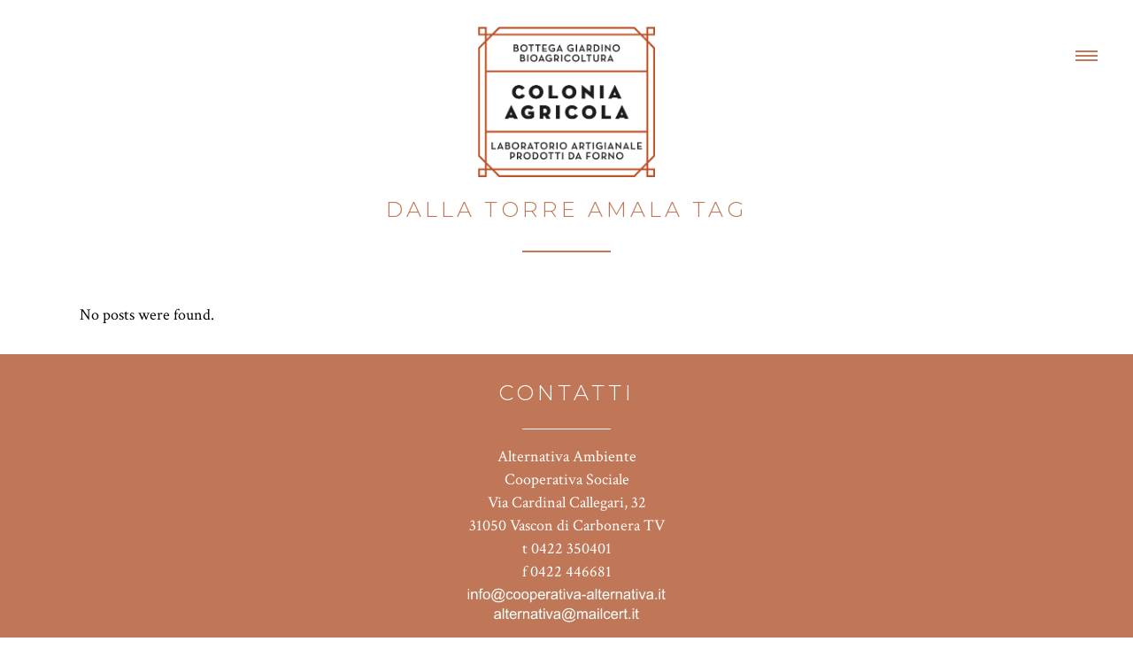

--- FILE ---
content_type: text/html; charset=UTF-8
request_url: https://www.colonia-agricola.it/tag/dalla-torre-amala/
body_size: 8328
content:
<!DOCTYPE html>
<html lang="it-IT">
<head>
	<meta charset="UTF-8" />
	
	<title>Dalla Torre Amala Archivi - Colonia Agricola</title>

	
			
						<meta name="viewport" content="width=device-width,initial-scale=1,user-scalable=no">
		
	<link rel="profile" href="http://gmpg.org/xfn/11" />
	<link rel="pingback" href="https://www.colonia-agricola.it/xmlrpc.php" />
	<link rel="shortcut icon" type="image/x-icon" href="https://www.colonia-agricola.it/wp-content/uploads/2015/04/favicon.ico">
	<link rel="apple-touch-icon" href="https://www.colonia-agricola.it/wp-content/uploads/2015/04/favicon.ico"/>
	<link href='//fonts.googleapis.com/css?family=Raleway:100,200,300,400,500,600,700,800,900,300italic,400italic|Raleway:100,200,300,400,500,600,700,800,900,300italic,400italic|Montserrat:100,200,300,400,500,600,700,800,900,300italic,400italic|Crimson+Text:100,200,300,400,500,600,700,800,900,300italic,400italic&subset=latin,latin-ext' rel='stylesheet' type='text/css'>
<meta name='robots' content='index, follow, max-image-preview:large, max-snippet:-1, max-video-preview:-1' />
	<style>img:is([sizes="auto" i], [sizes^="auto," i]) { contain-intrinsic-size: 3000px 1500px }</style>
	
	<!-- This site is optimized with the Yoast SEO plugin v26.3 - https://yoast.com/wordpress/plugins/seo/ -->
	<link rel="canonical" href="https://www.colonia-agricola.it/tag/dalla-torre-amala/" />
	<meta property="og:locale" content="it_IT" />
	<meta property="og:type" content="article" />
	<meta property="og:title" content="Dalla Torre Amala Archivi - Colonia Agricola" />
	<meta property="og:url" content="https://www.colonia-agricola.it/tag/dalla-torre-amala/" />
	<meta property="og:site_name" content="Colonia Agricola" />
	<script type="application/ld+json" class="yoast-schema-graph">{"@context":"https://schema.org","@graph":[{"@type":"CollectionPage","@id":"https://www.colonia-agricola.it/tag/dalla-torre-amala/","url":"https://www.colonia-agricola.it/tag/dalla-torre-amala/","name":"Dalla Torre Amala Archivi - Colonia Agricola","isPartOf":{"@id":"https://www.colonia-agricola.it/#website"},"breadcrumb":{"@id":"https://www.colonia-agricola.it/tag/dalla-torre-amala/#breadcrumb"},"inLanguage":"it-IT"},{"@type":"BreadcrumbList","@id":"https://www.colonia-agricola.it/tag/dalla-torre-amala/#breadcrumb","itemListElement":[{"@type":"ListItem","position":1,"name":"Home","item":"https://www.colonia-agricola.it/"},{"@type":"ListItem","position":2,"name":"Dalla Torre Amala"}]},{"@type":"WebSite","@id":"https://www.colonia-agricola.it/#website","url":"https://www.colonia-agricola.it/","name":"Colonia Agricola","description":"","potentialAction":[{"@type":"SearchAction","target":{"@type":"EntryPoint","urlTemplate":"https://www.colonia-agricola.it/?s={search_term_string}"},"query-input":{"@type":"PropertyValueSpecification","valueRequired":true,"valueName":"search_term_string"}}],"inLanguage":"it-IT"}]}</script>
	<!-- / Yoast SEO plugin. -->


<link rel='dns-prefetch' href='//www.google.com' />
<link rel='dns-prefetch' href='//maps.googleapis.com' />
<link rel='dns-prefetch' href='//fonts.googleapis.com' />
<link rel="alternate" type="application/rss+xml" title="Colonia Agricola &raquo; Feed" href="https://www.colonia-agricola.it/feed/" />
<link rel="alternate" type="application/rss+xml" title="Colonia Agricola &raquo; Feed dei commenti" href="https://www.colonia-agricola.it/comments/feed/" />
<link rel="alternate" type="application/rss+xml" title="Colonia Agricola &raquo; Dalla Torre Amala Feed del tag" href="https://www.colonia-agricola.it/tag/dalla-torre-amala/feed/" />
<script type="text/javascript">
/* <![CDATA[ */
window._wpemojiSettings = {"baseUrl":"https:\/\/s.w.org\/images\/core\/emoji\/16.0.1\/72x72\/","ext":".png","svgUrl":"https:\/\/s.w.org\/images\/core\/emoji\/16.0.1\/svg\/","svgExt":".svg","source":{"concatemoji":"https:\/\/www.colonia-agricola.it\/wp-includes\/js\/wp-emoji-release.min.js?ver=6.8.3"}};
/*! This file is auto-generated */
!function(s,n){var o,i,e;function c(e){try{var t={supportTests:e,timestamp:(new Date).valueOf()};sessionStorage.setItem(o,JSON.stringify(t))}catch(e){}}function p(e,t,n){e.clearRect(0,0,e.canvas.width,e.canvas.height),e.fillText(t,0,0);var t=new Uint32Array(e.getImageData(0,0,e.canvas.width,e.canvas.height).data),a=(e.clearRect(0,0,e.canvas.width,e.canvas.height),e.fillText(n,0,0),new Uint32Array(e.getImageData(0,0,e.canvas.width,e.canvas.height).data));return t.every(function(e,t){return e===a[t]})}function u(e,t){e.clearRect(0,0,e.canvas.width,e.canvas.height),e.fillText(t,0,0);for(var n=e.getImageData(16,16,1,1),a=0;a<n.data.length;a++)if(0!==n.data[a])return!1;return!0}function f(e,t,n,a){switch(t){case"flag":return n(e,"\ud83c\udff3\ufe0f\u200d\u26a7\ufe0f","\ud83c\udff3\ufe0f\u200b\u26a7\ufe0f")?!1:!n(e,"\ud83c\udde8\ud83c\uddf6","\ud83c\udde8\u200b\ud83c\uddf6")&&!n(e,"\ud83c\udff4\udb40\udc67\udb40\udc62\udb40\udc65\udb40\udc6e\udb40\udc67\udb40\udc7f","\ud83c\udff4\u200b\udb40\udc67\u200b\udb40\udc62\u200b\udb40\udc65\u200b\udb40\udc6e\u200b\udb40\udc67\u200b\udb40\udc7f");case"emoji":return!a(e,"\ud83e\udedf")}return!1}function g(e,t,n,a){var r="undefined"!=typeof WorkerGlobalScope&&self instanceof WorkerGlobalScope?new OffscreenCanvas(300,150):s.createElement("canvas"),o=r.getContext("2d",{willReadFrequently:!0}),i=(o.textBaseline="top",o.font="600 32px Arial",{});return e.forEach(function(e){i[e]=t(o,e,n,a)}),i}function t(e){var t=s.createElement("script");t.src=e,t.defer=!0,s.head.appendChild(t)}"undefined"!=typeof Promise&&(o="wpEmojiSettingsSupports",i=["flag","emoji"],n.supports={everything:!0,everythingExceptFlag:!0},e=new Promise(function(e){s.addEventListener("DOMContentLoaded",e,{once:!0})}),new Promise(function(t){var n=function(){try{var e=JSON.parse(sessionStorage.getItem(o));if("object"==typeof e&&"number"==typeof e.timestamp&&(new Date).valueOf()<e.timestamp+604800&&"object"==typeof e.supportTests)return e.supportTests}catch(e){}return null}();if(!n){if("undefined"!=typeof Worker&&"undefined"!=typeof OffscreenCanvas&&"undefined"!=typeof URL&&URL.createObjectURL&&"undefined"!=typeof Blob)try{var e="postMessage("+g.toString()+"("+[JSON.stringify(i),f.toString(),p.toString(),u.toString()].join(",")+"));",a=new Blob([e],{type:"text/javascript"}),r=new Worker(URL.createObjectURL(a),{name:"wpTestEmojiSupports"});return void(r.onmessage=function(e){c(n=e.data),r.terminate(),t(n)})}catch(e){}c(n=g(i,f,p,u))}t(n)}).then(function(e){for(var t in e)n.supports[t]=e[t],n.supports.everything=n.supports.everything&&n.supports[t],"flag"!==t&&(n.supports.everythingExceptFlag=n.supports.everythingExceptFlag&&n.supports[t]);n.supports.everythingExceptFlag=n.supports.everythingExceptFlag&&!n.supports.flag,n.DOMReady=!1,n.readyCallback=function(){n.DOMReady=!0}}).then(function(){return e}).then(function(){var e;n.supports.everything||(n.readyCallback(),(e=n.source||{}).concatemoji?t(e.concatemoji):e.wpemoji&&e.twemoji&&(t(e.twemoji),t(e.wpemoji)))}))}((window,document),window._wpemojiSettings);
/* ]]> */
</script>
<style id='wp-emoji-styles-inline-css' type='text/css'>

	img.wp-smiley, img.emoji {
		display: inline !important;
		border: none !important;
		box-shadow: none !important;
		height: 1em !important;
		width: 1em !important;
		margin: 0 0.07em !important;
		vertical-align: -0.1em !important;
		background: none !important;
		padding: 0 !important;
	}
</style>
<link rel='stylesheet' id='wp-block-library-css' href='https://www.colonia-agricola.it/wp-includes/css/dist/block-library/style.min.css?ver=6.8.3' type='text/css' media='all' />
<style id='classic-theme-styles-inline-css' type='text/css'>
/*! This file is auto-generated */
.wp-block-button__link{color:#fff;background-color:#32373c;border-radius:9999px;box-shadow:none;text-decoration:none;padding:calc(.667em + 2px) calc(1.333em + 2px);font-size:1.125em}.wp-block-file__button{background:#32373c;color:#fff;text-decoration:none}
</style>
<style id='pdfemb-pdf-embedder-viewer-style-inline-css' type='text/css'>
.wp-block-pdfemb-pdf-embedder-viewer{max-width:none}

</style>
<link rel='stylesheet' id='awsm-ead-public-css' href='https://www.colonia-agricola.it/wp-content/plugins/embed-any-document/css/embed-public.min.css?ver=2.7.8' type='text/css' media='all' />
<style id='global-styles-inline-css' type='text/css'>
:root{--wp--preset--aspect-ratio--square: 1;--wp--preset--aspect-ratio--4-3: 4/3;--wp--preset--aspect-ratio--3-4: 3/4;--wp--preset--aspect-ratio--3-2: 3/2;--wp--preset--aspect-ratio--2-3: 2/3;--wp--preset--aspect-ratio--16-9: 16/9;--wp--preset--aspect-ratio--9-16: 9/16;--wp--preset--color--black: #000000;--wp--preset--color--cyan-bluish-gray: #abb8c3;--wp--preset--color--white: #ffffff;--wp--preset--color--pale-pink: #f78da7;--wp--preset--color--vivid-red: #cf2e2e;--wp--preset--color--luminous-vivid-orange: #ff6900;--wp--preset--color--luminous-vivid-amber: #fcb900;--wp--preset--color--light-green-cyan: #7bdcb5;--wp--preset--color--vivid-green-cyan: #00d084;--wp--preset--color--pale-cyan-blue: #8ed1fc;--wp--preset--color--vivid-cyan-blue: #0693e3;--wp--preset--color--vivid-purple: #9b51e0;--wp--preset--gradient--vivid-cyan-blue-to-vivid-purple: linear-gradient(135deg,rgba(6,147,227,1) 0%,rgb(155,81,224) 100%);--wp--preset--gradient--light-green-cyan-to-vivid-green-cyan: linear-gradient(135deg,rgb(122,220,180) 0%,rgb(0,208,130) 100%);--wp--preset--gradient--luminous-vivid-amber-to-luminous-vivid-orange: linear-gradient(135deg,rgba(252,185,0,1) 0%,rgba(255,105,0,1) 100%);--wp--preset--gradient--luminous-vivid-orange-to-vivid-red: linear-gradient(135deg,rgba(255,105,0,1) 0%,rgb(207,46,46) 100%);--wp--preset--gradient--very-light-gray-to-cyan-bluish-gray: linear-gradient(135deg,rgb(238,238,238) 0%,rgb(169,184,195) 100%);--wp--preset--gradient--cool-to-warm-spectrum: linear-gradient(135deg,rgb(74,234,220) 0%,rgb(151,120,209) 20%,rgb(207,42,186) 40%,rgb(238,44,130) 60%,rgb(251,105,98) 80%,rgb(254,248,76) 100%);--wp--preset--gradient--blush-light-purple: linear-gradient(135deg,rgb(255,206,236) 0%,rgb(152,150,240) 100%);--wp--preset--gradient--blush-bordeaux: linear-gradient(135deg,rgb(254,205,165) 0%,rgb(254,45,45) 50%,rgb(107,0,62) 100%);--wp--preset--gradient--luminous-dusk: linear-gradient(135deg,rgb(255,203,112) 0%,rgb(199,81,192) 50%,rgb(65,88,208) 100%);--wp--preset--gradient--pale-ocean: linear-gradient(135deg,rgb(255,245,203) 0%,rgb(182,227,212) 50%,rgb(51,167,181) 100%);--wp--preset--gradient--electric-grass: linear-gradient(135deg,rgb(202,248,128) 0%,rgb(113,206,126) 100%);--wp--preset--gradient--midnight: linear-gradient(135deg,rgb(2,3,129) 0%,rgb(40,116,252) 100%);--wp--preset--font-size--small: 13px;--wp--preset--font-size--medium: 20px;--wp--preset--font-size--large: 36px;--wp--preset--font-size--x-large: 42px;--wp--preset--spacing--20: 0.44rem;--wp--preset--spacing--30: 0.67rem;--wp--preset--spacing--40: 1rem;--wp--preset--spacing--50: 1.5rem;--wp--preset--spacing--60: 2.25rem;--wp--preset--spacing--70: 3.38rem;--wp--preset--spacing--80: 5.06rem;--wp--preset--shadow--natural: 6px 6px 9px rgba(0, 0, 0, 0.2);--wp--preset--shadow--deep: 12px 12px 50px rgba(0, 0, 0, 0.4);--wp--preset--shadow--sharp: 6px 6px 0px rgba(0, 0, 0, 0.2);--wp--preset--shadow--outlined: 6px 6px 0px -3px rgba(255, 255, 255, 1), 6px 6px rgba(0, 0, 0, 1);--wp--preset--shadow--crisp: 6px 6px 0px rgba(0, 0, 0, 1);}:where(.is-layout-flex){gap: 0.5em;}:where(.is-layout-grid){gap: 0.5em;}body .is-layout-flex{display: flex;}.is-layout-flex{flex-wrap: wrap;align-items: center;}.is-layout-flex > :is(*, div){margin: 0;}body .is-layout-grid{display: grid;}.is-layout-grid > :is(*, div){margin: 0;}:where(.wp-block-columns.is-layout-flex){gap: 2em;}:where(.wp-block-columns.is-layout-grid){gap: 2em;}:where(.wp-block-post-template.is-layout-flex){gap: 1.25em;}:where(.wp-block-post-template.is-layout-grid){gap: 1.25em;}.has-black-color{color: var(--wp--preset--color--black) !important;}.has-cyan-bluish-gray-color{color: var(--wp--preset--color--cyan-bluish-gray) !important;}.has-white-color{color: var(--wp--preset--color--white) !important;}.has-pale-pink-color{color: var(--wp--preset--color--pale-pink) !important;}.has-vivid-red-color{color: var(--wp--preset--color--vivid-red) !important;}.has-luminous-vivid-orange-color{color: var(--wp--preset--color--luminous-vivid-orange) !important;}.has-luminous-vivid-amber-color{color: var(--wp--preset--color--luminous-vivid-amber) !important;}.has-light-green-cyan-color{color: var(--wp--preset--color--light-green-cyan) !important;}.has-vivid-green-cyan-color{color: var(--wp--preset--color--vivid-green-cyan) !important;}.has-pale-cyan-blue-color{color: var(--wp--preset--color--pale-cyan-blue) !important;}.has-vivid-cyan-blue-color{color: var(--wp--preset--color--vivid-cyan-blue) !important;}.has-vivid-purple-color{color: var(--wp--preset--color--vivid-purple) !important;}.has-black-background-color{background-color: var(--wp--preset--color--black) !important;}.has-cyan-bluish-gray-background-color{background-color: var(--wp--preset--color--cyan-bluish-gray) !important;}.has-white-background-color{background-color: var(--wp--preset--color--white) !important;}.has-pale-pink-background-color{background-color: var(--wp--preset--color--pale-pink) !important;}.has-vivid-red-background-color{background-color: var(--wp--preset--color--vivid-red) !important;}.has-luminous-vivid-orange-background-color{background-color: var(--wp--preset--color--luminous-vivid-orange) !important;}.has-luminous-vivid-amber-background-color{background-color: var(--wp--preset--color--luminous-vivid-amber) !important;}.has-light-green-cyan-background-color{background-color: var(--wp--preset--color--light-green-cyan) !important;}.has-vivid-green-cyan-background-color{background-color: var(--wp--preset--color--vivid-green-cyan) !important;}.has-pale-cyan-blue-background-color{background-color: var(--wp--preset--color--pale-cyan-blue) !important;}.has-vivid-cyan-blue-background-color{background-color: var(--wp--preset--color--vivid-cyan-blue) !important;}.has-vivid-purple-background-color{background-color: var(--wp--preset--color--vivid-purple) !important;}.has-black-border-color{border-color: var(--wp--preset--color--black) !important;}.has-cyan-bluish-gray-border-color{border-color: var(--wp--preset--color--cyan-bluish-gray) !important;}.has-white-border-color{border-color: var(--wp--preset--color--white) !important;}.has-pale-pink-border-color{border-color: var(--wp--preset--color--pale-pink) !important;}.has-vivid-red-border-color{border-color: var(--wp--preset--color--vivid-red) !important;}.has-luminous-vivid-orange-border-color{border-color: var(--wp--preset--color--luminous-vivid-orange) !important;}.has-luminous-vivid-amber-border-color{border-color: var(--wp--preset--color--luminous-vivid-amber) !important;}.has-light-green-cyan-border-color{border-color: var(--wp--preset--color--light-green-cyan) !important;}.has-vivid-green-cyan-border-color{border-color: var(--wp--preset--color--vivid-green-cyan) !important;}.has-pale-cyan-blue-border-color{border-color: var(--wp--preset--color--pale-cyan-blue) !important;}.has-vivid-cyan-blue-border-color{border-color: var(--wp--preset--color--vivid-cyan-blue) !important;}.has-vivid-purple-border-color{border-color: var(--wp--preset--color--vivid-purple) !important;}.has-vivid-cyan-blue-to-vivid-purple-gradient-background{background: var(--wp--preset--gradient--vivid-cyan-blue-to-vivid-purple) !important;}.has-light-green-cyan-to-vivid-green-cyan-gradient-background{background: var(--wp--preset--gradient--light-green-cyan-to-vivid-green-cyan) !important;}.has-luminous-vivid-amber-to-luminous-vivid-orange-gradient-background{background: var(--wp--preset--gradient--luminous-vivid-amber-to-luminous-vivid-orange) !important;}.has-luminous-vivid-orange-to-vivid-red-gradient-background{background: var(--wp--preset--gradient--luminous-vivid-orange-to-vivid-red) !important;}.has-very-light-gray-to-cyan-bluish-gray-gradient-background{background: var(--wp--preset--gradient--very-light-gray-to-cyan-bluish-gray) !important;}.has-cool-to-warm-spectrum-gradient-background{background: var(--wp--preset--gradient--cool-to-warm-spectrum) !important;}.has-blush-light-purple-gradient-background{background: var(--wp--preset--gradient--blush-light-purple) !important;}.has-blush-bordeaux-gradient-background{background: var(--wp--preset--gradient--blush-bordeaux) !important;}.has-luminous-dusk-gradient-background{background: var(--wp--preset--gradient--luminous-dusk) !important;}.has-pale-ocean-gradient-background{background: var(--wp--preset--gradient--pale-ocean) !important;}.has-electric-grass-gradient-background{background: var(--wp--preset--gradient--electric-grass) !important;}.has-midnight-gradient-background{background: var(--wp--preset--gradient--midnight) !important;}.has-small-font-size{font-size: var(--wp--preset--font-size--small) !important;}.has-medium-font-size{font-size: var(--wp--preset--font-size--medium) !important;}.has-large-font-size{font-size: var(--wp--preset--font-size--large) !important;}.has-x-large-font-size{font-size: var(--wp--preset--font-size--x-large) !important;}
:where(.wp-block-post-template.is-layout-flex){gap: 1.25em;}:where(.wp-block-post-template.is-layout-grid){gap: 1.25em;}
:where(.wp-block-columns.is-layout-flex){gap: 2em;}:where(.wp-block-columns.is-layout-grid){gap: 2em;}
:root :where(.wp-block-pullquote){font-size: 1.5em;line-height: 1.6;}
</style>
<link rel='stylesheet' id='layerslider-css' href='https://www.colonia-agricola.it/wp-content/plugins/LayerSlider/static/css/layerslider.css?ver=5.3.2' type='text/css' media='all' />
<link rel='stylesheet' id='ls-google-fonts-css' href='https://fonts.googleapis.com/css?family=Lato:100,300,regular,700,900%7COpen+Sans:300%7CIndie+Flower:regular%7COswald:300,regular,700&#038;subset=latin%2Clatin-ext' type='text/css' media='all' />
<link rel='stylesheet' id='contact-form-7-css' href='https://www.colonia-agricola.it/wp-content/plugins/contact-form-7/includes/css/styles.css?ver=6.1.3' type='text/css' media='all' />
<link rel='stylesheet' id='font_awesome_frontend-css' href='https://www.colonia-agricola.it/wp-content/plugins/forms-contact/style/iconfonts/css/hugeicons.css?ver=6.8.3' type='text/css' media='all' />
<link rel='stylesheet' id='default_style-css' href='https://www.colonia-agricola.it/wp-content/themes/scintille-cooperativa-alternativa/style.css?ver=6.8.3' type='text/css' media='all' />
<link rel='stylesheet' id='qode-font-awesome-css' href='https://www.colonia-agricola.it/wp-content/themes/scintille-cooperativa-alternativa/css/font-awesome/css/font-awesome.min.css?ver=6.8.3' type='text/css' media='all' />
<link rel='stylesheet' id='qode-elegant-icons-css' href='https://www.colonia-agricola.it/wp-content/themes/scintille-cooperativa-alternativa/css/elegant-icons/style.min.css?ver=6.8.3' type='text/css' media='all' />
<link rel='stylesheet' id='stylesheet-css' href='https://www.colonia-agricola.it/wp-content/themes/scintille-cooperativa-alternativa/css/stylesheet.min.css?ver=6.8.3' type='text/css' media='all' />
<link rel='stylesheet' id='mac_stylesheet-css' href='https://www.colonia-agricola.it/wp-content/themes/scintille-cooperativa-alternativa/css/mac_stylesheet.css?ver=6.8.3' type='text/css' media='all' />
<link rel='stylesheet' id='webkit-css' href='https://www.colonia-agricola.it/wp-content/themes/scintille-cooperativa-alternativa/css/webkit_stylesheet.css?ver=6.8.3' type='text/css' media='all' />
<link rel='stylesheet' id='style_dynamic-css' href='https://www.colonia-agricola.it/wp-content/themes/scintille-cooperativa-alternativa/css/style_dynamic.css?ver=1615414573' type='text/css' media='all' />
<link rel='stylesheet' id='responsive-css' href='https://www.colonia-agricola.it/wp-content/themes/scintille-cooperativa-alternativa/css/responsive.min.css?ver=6.8.3' type='text/css' media='all' />
<link rel='stylesheet' id='style_dynamic_responsive-css' href='https://www.colonia-agricola.it/wp-content/themes/scintille-cooperativa-alternativa/css/style_dynamic_responsive.css?ver=1615414573' type='text/css' media='all' />
<link rel='stylesheet' id='js_composer_front-css' href='https://www.colonia-agricola.it/wp-content/plugins/js_composer/assets/css/js_composer.min.css?ver=5.7' type='text/css' media='all' />
<link rel='stylesheet' id='custom_css-css' href='https://www.colonia-agricola.it/wp-content/themes/scintille-cooperativa-alternativa/css/custom_css.css?ver=1615414573' type='text/css' media='all' />
<link rel='stylesheet' id='childstyle-css' href='https://www.colonia-agricola.it/wp-content/themes/scintille-cooperativa-alternativa-v2/style.css?ver=6.8.3' type='text/css' media='all' />
<script type="text/javascript" src="https://www.colonia-agricola.it/wp-includes/js/jquery/jquery.min.js?ver=3.7.1" id="jquery-core-js"></script>
<script type="text/javascript" src="https://www.colonia-agricola.it/wp-includes/js/jquery/jquery-migrate.min.js?ver=3.4.1" id="jquery-migrate-js"></script>
<script type="text/javascript" src="https://www.colonia-agricola.it/wp-content/plugins/LayerSlider/static/js/greensock.js?ver=1.11.8" id="greensock-js"></script>
<script type="text/javascript" src="https://www.colonia-agricola.it/wp-content/plugins/LayerSlider/static/js/layerslider.kreaturamedia.jquery.js?ver=5.3.2" id="layerslider-js"></script>
<script type="text/javascript" src="https://www.colonia-agricola.it/wp-content/plugins/LayerSlider/static/js/layerslider.transitions.js?ver=5.3.2" id="layerslider-transitions-js"></script>
<script type="text/javascript" id="hugeit_forms_front_end_js-js-extra">
/* <![CDATA[ */
var huge_it_obj = {"nonce":"6cfa961d3d"};
/* ]]> */
</script>
<script type="text/javascript" src="https://www.colonia-agricola.it/wp-content/plugins/forms-contact/js/recaptcha_front.js?ver=6.8.3" id="hugeit_forms_front_end_js-js"></script>
<link rel="https://api.w.org/" href="https://www.colonia-agricola.it/wp-json/" /><link rel="alternate" title="JSON" type="application/json" href="https://www.colonia-agricola.it/wp-json/wp/v2/tags/385" /><link rel="EditURI" type="application/rsd+xml" title="RSD" href="https://www.colonia-agricola.it/xmlrpc.php?rsd" />
<meta name="generator" content="WordPress 6.8.3" />
<meta name="generator" content="Powered by WPBakery Page Builder - drag and drop page builder for WordPress."/>
<!--[if lte IE 9]><link rel="stylesheet" type="text/css" href="https://www.colonia-agricola.it/wp-content/plugins/js_composer/assets/css/vc_lte_ie9.min.css" media="screen"><![endif]--><noscript><style type="text/css"> .wpb_animate_when_almost_visible { opacity: 1; }</style></noscript></head>

<body class="archive tag tag-dalla-torre-amala tag-385 wp-theme-scintille-cooperativa-alternativa wp-child-theme-scintille-cooperativa-alternativa-v2 ajax_fade page_not_loaded  qode-child-theme-ver-1.0.0 qode-theme-ver-7.3 wpb-js-composer js-comp-ver-5.7 vc_responsive">

				<div class="ajax_loader"><div class="ajax_loader_1"><div class="rotating_cubes"><div class="cube1"></div><div class="cube2"></div></div></div></div>
					<div class="wrapper">
	<div class="wrapper_inner">

	


<header class=" scroll_header_top_area light regular transparent scrolled_not_transparent page_header">
    <div class="header_inner clearfix">

		<div class="header_top_bottom_holder">
		<div class="header_bottom clearfix" style=' background-color:rgba(255, 255, 255, 0);' >
		    				<div class="container">
					<div class="container_inner clearfix">
                    			                					<div class="header_inner_left">
                        												<div class="logo_wrapper">
                            							<div class="q_logo">
								<a href="https://www.colonia-agricola.it/">
									<img class="normal" src="https://www.colonia-agricola.it/wp-content/uploads/2015/04/colonia-agricola-logo.png" alt="Logo"/>
									<img class="light" src="https://www.colonia-agricola.it/wp-content/uploads/2015/04/colonia-agricola-logo.png" alt="Logo"/>
									<img class="dark" src="https://www.colonia-agricola.it/wp-content/uploads/2019/03/grafico.png" alt="Logo"/>
									<img class="sticky" src="https://www.colonia-agricola.it/wp-content/uploads/2015/04/colonia-agricola-logo.png" alt="Logo"/>
									<img class="mobile" src="https://www.colonia-agricola.it/wp-content/uploads/2015/04/colonia-agricola-logo-mobile.png" alt="Logo"/>
																			<img class="popup" src="https://www.colonia-agricola.it/wp-content/themes/scintille-cooperativa-alternativa/img/logo_white.png" alt="Logo"/>
																	</a>
							</div>
                            						</div>
                                                					</div>
                    					                                                							<div class="header_inner_right">
                                <div class="side_menu_button_wrapper right">
																		                                    <div class="side_menu_button">
									
										                                                                                    <a href="javascript:void(0)" class="popup_menu normal"><span class="popup_menu_inner"><i class="line">&nbsp;</i></span></a>
                                                                                                                    </div>
                                </div>
							</div>
												
												
						<nav class="main_menu drop_down right">
												</nav>
						                        										<nav class="mobile_menu">
                        					</nav>
			                    					</div>
				</div>
				</div>
	</div>
	</div>

</header>
		

    		<a id='back_to_top' href='#'>
			<span class="fa-stack">
				<i class="fa fa-arrow-up" style=""></i>
			</span>
		</a>
	            <div class="popup_menu_holder_outer">
            <div class="popup_menu_holder">
                <div class="popup_menu_holder_inner">
                    <nav class="popup_menu">
                        <ul id="menu-main_menu" class=""><li id="popup-menu-item-15579" class="menu-item menu-item-type-post_type menu-item-object-page menu-item-home "><a href="https://www.colonia-agricola.it/" class=""><span>Home</span></a></li>
<li id="popup-menu-item-15584" class="menu-item menu-item-type-post_type menu-item-object-page menu-item-has-children  has_sub"><a href="https://www.colonia-agricola.it/chi-siamo/" class=""><span>Chi Siamo</span></a>
<ul class="sub_menu">
	<li id="popup-menu-item-15670" class="menu-item menu-item-type-post_type menu-item-object-page "><a href="https://www.colonia-agricola.it/chi-siamo/la-storia/" class=""><span>LA STORIA</span></a></li>
	<li id="popup-menu-item-15671" class="menu-item menu-item-type-post_type menu-item-object-page "><a href="https://www.colonia-agricola.it/chi-siamo/progetto-terapeutico/" class=""><span>PROGETTI TERAPEUTICI</span></a></li>
	<li id="popup-menu-item-15672" class="menu-item menu-item-type-post_type menu-item-object-page "><a href="https://www.colonia-agricola.it/chi-siamo/visione/" class=""><span>VISIONE</span></a></li>
</ul>
</li>
<li id="popup-menu-item-15603" class="menu-item menu-item-type-post_type menu-item-object-page menu-item-has-children  has_sub"><a href="https://www.colonia-agricola.it/cosa-facciamo/" class=""><span>Cosa facciamo</span></a>
<ul class="sub_menu">
	<li id="popup-menu-item-15630" class="menu-item menu-item-type-post_type menu-item-object-page "><a href="https://www.colonia-agricola.it/cosa-facciamo/bioagricoltura/" class=""><span>BIOAGRICOLTURA</span></a></li>
	<li id="popup-menu-item-15629" class="menu-item menu-item-type-post_type menu-item-object-page "><a href="https://www.colonia-agricola.it/cosa-facciamo/agricoltura-sociale/" class=""><span>AGRICOLTURA SOCIALE</span></a></li>
	<li id="popup-menu-item-15627" class="menu-item menu-item-type-post_type menu-item-object-page "></li>
	<li id="popup-menu-item-15860" class="menu-item menu-item-type-post_type menu-item-object-page "></li>
	<li id="popup-menu-item-15660" class="menu-item menu-item-type-post_type menu-item-object-page "><a href="https://www.colonia-agricola.it/cosa-facciamo/linea-verde/" class=""><span>LINEA VERDE</span></a></li>
	<li id="popup-menu-item-15663" class="menu-item menu-item-type-post_type menu-item-object-page "><a href="https://www.colonia-agricola.it/cosa-facciamo/la-fattoria/" class=""><span>LA FATTORIA</span></a></li>
</ul>
</li>
<li id="popup-menu-item-15602" class="menu-item menu-item-type-post_type menu-item-object-page "><a href="https://www.colonia-agricola.it/bottega-giardino/" class=""><span>Bottega giardino</span></a></li>
<li id="popup-menu-item-20818" class="menu-item menu-item-type-post_type menu-item-object-page "><a href="https://www.colonia-agricola.it/laboratorio-pasticceria-dolce-e-salata/" class=""><span>Laboratorio pasticceria <br /> dolce e salata</span></a></li>
<li id="popup-menu-item-21055" class="menu-item menu-item-type-post_type menu-item-object-page "><a href="https://www.colonia-agricola.it/sapori-di-colonia-i-regali-inperfetti/" class=""><span>Sapori di Colonia, i regali inperfetti</span></a></li>
<li id="popup-menu-item-15658" class="menu-item menu-item-type-post_type menu-item-object-page "><a href="https://www.colonia-agricola.it/gruppo-acquisto-treviso/" class=""><span>GRUPPO ACQUISTO SOLIDALE</span></a></li>
<li id="popup-menu-item-15600" class="menu-item menu-item-type-post_type menu-item-object-page "></li>
<li id="popup-menu-item-21404" class="menu-item menu-item-type-custom menu-item-object-custom "><a href="https://www.claustrofobico.com/" class=""><span>Claustrofobico</span></a></li>
<li id="popup-menu-item-16015" class="menu-item menu-item-type-taxonomy menu-item-object-category "><a href="https://www.colonia-agricola.it/categoria/eventi/" class=""><span>News</span></a></li>
<li id="popup-menu-item-15582" class="menu-item menu-item-type-post_type menu-item-object-page "><a href="https://www.colonia-agricola.it/contatti/" class=""><span>Contatti</span></a></li>
<li id="popup-menu-item-16344" class="menu-item menu-item-type-post_type menu-item-object-page menu-item-privacy-policy "><a href="https://www.colonia-agricola.it/privacy-policy/" class=""><span>Privacy Policy</span></a></li>
</ul>                    </nav>
                </div>
            </div>
        </div>
    	
    
		
	
    
<div class="content ">
							<div class="meta">

					
		<div class="seo_title">Dalla Torre Amala Archivi - Colonia Agricola</div>

				
					<span id="qode_page_id">385</span>
					<div class="body_classes">archive,tag,tag-dalla-torre-amala,tag-385,wp-theme-scintille-cooperativa-alternativa,wp-child-theme-scintille-cooperativa-alternativa-v2,ajax_fade,page_not_loaded,,qode-child-theme-ver-1.0.0,qode-theme-ver-7.3,wpb-js-composer js-comp-ver-5.7,vc_responsive</div>
				</div>
						<div class="content_inner  ">
										
	
			<div class="title_outer title_without_animation"    data-height="277">
		<div class="title title_size_medium  position_center " style="height:277px;">
			<div class="image not_responsive"></div>
										<div class="title_holder"  style="padding-top:109px;height:168px;">
					<div class="container">
						<div class="container_inner clearfix">
								<div class="title_subtitle_holder" >
                                                                									<h1><span>Dalla Torre Amala Tag</span></h1>
																			<span class="separator small center"  ></span>
																	
																										                                                            </div>
						</div>
					</div>
				</div>
								</div>
			</div>
		<div class="container">
            			<div class="container_inner default_template_holder clearfix">
									<div class="blog_holder blog_small_image">
			<div class="entry">                        
			<p>No posts were found.</p>    
	</div>
	</div>
							</div>
            		</div>
				<div class="content_bottom" >
					</div>
				
	</div>
</div>



	<footer >
		<div class="footer_inner clearfix">
				<div class="footer_top_holder">
            			<div class="footer_top">
								<div class="container">
					<div class="container_inner">
										<div id="text-2" class="widget widget_text">			<div class="textwidget"><div class="scintille-footer">
<h2><span style="font-size:24px;">CONTATTI</span></h2>

<div class="separator  small center  " style="margin-top: 18px;margin-bottom: 18px;background-color: #ffffff;height: 1px;width: 100px;"></div>


<div style="padding: 0px 10px 0px 10px;">

Alternativa Ambiente<br>
Cooperativa Sociale<br>
Via Cardinal Callegari, 32<br>
31050 Vascon di Carbonera TV<br>
t 0422 350401<br>
f 0422 446681<br>
<img src="https://www.colonia-agricola.it/wp-content/uploads/2020/10/info_pec1.jpg"</a><br><br>

 <a href="https://www.facebook.com/ColoniaAgricolaVascon/" target="_blank"><img src="https://www.colonia-agricola.it/wp-content/uploads/2015/03/colonia-agricola-facebook.png" alt="colonia-agricola-youtube" width="35" height="35" class="alignnone size-full wp-image-15638" /></a> &nbsp; <a href="https://www.youtube.com/channel/UCvjea2wM2sJYakRu-iN0mtw" target="_blank"><img src="https://www.colonia-agricola.it/wp-content/uploads/2018/11/youtube_logo_button.png" alt="colonia-agricola-youtube" width="35" height="35" class="alignnone size-full wp-image-15638" /></a> 
</div>
</div>

<div class="separator  small center  " style="margin-top: 18px;margin-bottom: 5px;background-color: #ffffff;height: 1px;width: 100px;"></div>



</div>
		</div>									</div>
				</div>
							</div>
					</div>
							<div class="footer_bottom_holder">
                									<div class="footer_bottom">
							<div class="textwidget"><span style="font-family: 'Crimson Text,sans-serif'; font-size: 15px;">© Copyright Alternativa Ambiente Cooperativa Sociale 2015 | P. IVA e C.F. 02507670269 | <a href="https://www.colonia-agricola.it/mappa-del-sito">Mappa del sito</a> | <a href="https://www.colonia-agricola.it/credits">Credits</a> | <a href="https://www.colonia-agricola.it/privacy-policy/">Privacy Policy</a>
</span> |</div>
					</div>
								</div>
				</div>
	</footer>
		
</div>
</div>
<script type="speculationrules">
{"prefetch":[{"source":"document","where":{"and":[{"href_matches":"\/*"},{"not":{"href_matches":["\/wp-*.php","\/wp-admin\/*","\/wp-content\/uploads\/*","\/wp-content\/*","\/wp-content\/plugins\/*","\/wp-content\/themes\/scintille-cooperativa-alternativa-v2\/*","\/wp-content\/themes\/scintille-cooperativa-alternativa\/*","\/*\\?(.+)"]}},{"not":{"selector_matches":"a[rel~=\"nofollow\"]"}},{"not":{"selector_matches":".no-prefetch, .no-prefetch a"}}]},"eagerness":"conservative"}]}
</script>
<script type="text/javascript" src="https://www.colonia-agricola.it/wp-content/plugins/embed-any-document/js/pdfobject.min.js?ver=2.7.8" id="awsm-ead-pdf-object-js"></script>
<script type="text/javascript" id="awsm-ead-public-js-extra">
/* <![CDATA[ */
var eadPublic = [];
/* ]]> */
</script>
<script type="text/javascript" src="https://www.colonia-agricola.it/wp-content/plugins/embed-any-document/js/embed-public.min.js?ver=2.7.8" id="awsm-ead-public-js"></script>
<script type="text/javascript" src="https://www.colonia-agricola.it/wp-includes/js/dist/hooks.min.js?ver=4d63a3d491d11ffd8ac6" id="wp-hooks-js"></script>
<script type="text/javascript" src="https://www.colonia-agricola.it/wp-includes/js/dist/i18n.min.js?ver=5e580eb46a90c2b997e6" id="wp-i18n-js"></script>
<script type="text/javascript" id="wp-i18n-js-after">
/* <![CDATA[ */
wp.i18n.setLocaleData( { 'text direction\u0004ltr': [ 'ltr' ] } );
/* ]]> */
</script>
<script type="text/javascript" src="https://www.colonia-agricola.it/wp-content/plugins/contact-form-7/includes/swv/js/index.js?ver=6.1.3" id="swv-js"></script>
<script type="text/javascript" id="contact-form-7-js-translations">
/* <![CDATA[ */
( function( domain, translations ) {
	var localeData = translations.locale_data[ domain ] || translations.locale_data.messages;
	localeData[""].domain = domain;
	wp.i18n.setLocaleData( localeData, domain );
} )( "contact-form-7", {"translation-revision-date":"2025-10-12 12:55:13+0000","generator":"GlotPress\/4.0.1","domain":"messages","locale_data":{"messages":{"":{"domain":"messages","plural-forms":"nplurals=2; plural=n != 1;","lang":"it"},"This contact form is placed in the wrong place.":["Questo modulo di contatto \u00e8 posizionato nel posto sbagliato."],"Error:":["Errore:"]}},"comment":{"reference":"includes\/js\/index.js"}} );
/* ]]> */
</script>
<script type="text/javascript" id="contact-form-7-js-before">
/* <![CDATA[ */
var wpcf7 = {
    "api": {
        "root": "https:\/\/www.colonia-agricola.it\/wp-json\/",
        "namespace": "contact-form-7\/v1"
    }
};
/* ]]> */
</script>
<script type="text/javascript" src="https://www.colonia-agricola.it/wp-content/plugins/contact-form-7/includes/js/index.js?ver=6.1.3" id="contact-form-7-js"></script>
<script defer async type="text/javascript" src="https://www.google.com/recaptcha/api.js?onload=hugeit_forms_onloadCallback&amp;render=explicit&amp;ver=1.0.0" id="recaptcha-js"></script>
<script type="text/javascript" id="qode-like-js-extra">
/* <![CDATA[ */
var qodeLike = {"ajaxurl":"https:\/\/www.colonia-agricola.it\/wp-admin\/admin-ajax.php"};
/* ]]> */
</script>
<script type="text/javascript" src="https://www.colonia-agricola.it/wp-content/themes/scintille-cooperativa-alternativa/js/qode-like.min.js?ver=6.8.3" id="qode-like-js"></script>
<script type="text/javascript" src="https://www.colonia-agricola.it/wp-content/themes/scintille-cooperativa-alternativa/js/plugins.js?ver=6.8.3" id="plugins-js"></script>
<script type="text/javascript" src="https://www.colonia-agricola.it/wp-content/themes/scintille-cooperativa-alternativa/js/jquery.carouFredSel-6.2.1.min.js?ver=6.8.3" id="carouFredSel-js"></script>
<script type="text/javascript" src="https://www.colonia-agricola.it/wp-content/themes/scintille-cooperativa-alternativa/js/lemmon-slider.min.js?ver=6.8.3" id="lemmonSlider-js"></script>
<script type="text/javascript" src="https://www.colonia-agricola.it/wp-content/themes/scintille-cooperativa-alternativa/js/jquery.fullPage.min.js?ver=6.8.3" id="one_page_scroll-js"></script>
<script type="text/javascript" src="https://www.colonia-agricola.it/wp-content/themes/scintille-cooperativa-alternativa/js/jquery.mousewheel.min.js?ver=6.8.3" id="mousewheel-js"></script>
<script type="text/javascript" src="https://www.colonia-agricola.it/wp-content/themes/scintille-cooperativa-alternativa/js/jquery.touchSwipe.min.js?ver=6.8.3" id="touchSwipe-js"></script>
<script type="text/javascript" src="https://www.colonia-agricola.it/wp-content/plugins/js_composer/assets/lib/bower/isotope/dist/isotope.pkgd.min.js?ver=5.7" id="isotope-js"></script>
<script type="text/javascript" src="https://maps.googleapis.com/maps/api/js?sensor=false&amp;ver=6.8.3" id="google_map_api-js"></script>
<script type="text/javascript" id="default_dynamic-js-extra">
/* <![CDATA[ */
var no_ajax_obj = {"no_ajax_pages":["","https:\/\/www.colonia-agricola.it\/wp-login.php?action=logout&_wpnonce=06c2dcb842"]};
/* ]]> */
</script>
<script type="text/javascript" src="https://www.colonia-agricola.it/wp-content/themes/scintille-cooperativa-alternativa/js/default_dynamic.js?ver=1615414573" id="default_dynamic-js"></script>
<script type="text/javascript" src="https://www.colonia-agricola.it/wp-content/themes/scintille-cooperativa-alternativa/js/default.min.js?ver=6.8.3" id="default-js"></script>
<script type="text/javascript" src="https://www.colonia-agricola.it/wp-content/themes/scintille-cooperativa-alternativa/js/custom_js.js?ver=1615414573" id="custom_js-js"></script>
<script type="text/javascript" src="https://www.colonia-agricola.it/wp-content/themes/scintille-cooperativa-alternativa/js/ajax.min.js?ver=6.8.3" id="ajax-js"></script>
<script type="text/javascript" src="https://www.colonia-agricola.it/wp-content/plugins/js_composer/assets/js/dist/js_composer_front.min.js?ver=5.7" id="wpb_composer_front_js-js"></script>
</body>
</html>

--- FILE ---
content_type: text/css
request_url: https://www.colonia-agricola.it/wp-content/themes/scintille-cooperativa-alternativa-v2/style.css?ver=6.8.3
body_size: 2520
content:
/*
Theme Name: Scintille Cooperativa Alternativa
Version: 1.0.0
Theme URI: http://scintille.net
Author: Mirko Fuser - Scintille.net
Author URI: http://scintille.net/people/mirko-fuser/
Template: scintille-cooperativa-alternativa
*/
@import url("../scintille-cooperativa-alternativa/style.css");

/*config*/
.touch .popup_menu_holder_outer{
	display: none;
}

.touch .popup_menu_opened .popup_menu_holder_outer{
	display: block;
}

.google_map {
	margin: 0;
}

.three_columns>.column2>.column_inner{
	text-align: center;
}

.q_progress_bar .progress_title_holder {
	font-weight: 400;
	letter-spacing: 0px;
}


.footer_top .wpcf7 .column_inner {
padding: 0px;
margin-right: 10px;
}

input.wpcf7-form-control.wpcf7-text, input.wpcf7-form-control.wpcf7-number, input.wpcf7-form-control.wpcf7-date, textarea.wpcf7-form-control.wpcf7-textarea {
height: 44px;
border-width: 1px;
border-color: #d5d5d5;
border-radius: 5px;
background-color: #e6e6e6;
}

input.wpcf7-form-control.wpcf7-text, input.wpcf7-form-control.wpcf7-number, input.wpcf7-form-control.wpcf7-date, textarea.wpcf7-form-control.wpcf7-textarea, select.wpcf7-form-control.wpcf7-select, input.wpcf7-form-control.wpcf7-quiz {
font-size: 13px;
font-family: 'Open Sans';
line-height: 15px;
}

input.wpcf7-form-control.wpcf7-submit {
margin-top: 7px;
}


header.sticky .header_bottom {
box-shadow: none;
}

#back_to_top {
bottom: 78px;
}

.carousel-inner .slider_content .text .qbutton {
color: #ffffff;
border-width: 1px;
border-color: #ffffff;
background-color: transparent;

}

.carousel-inner .slider_content .text .qbutton:hover{
color: #ffffff;
border-color: #d21151;
background-color: #d21151;
}


.title.title_size_large h1 {
color: #242424;
font-size: 40px;
letter-spacing: 1px;
font-weight: 300;
}

.content .container .container_inner {
padding-top: 90px;
}

.blog_holder article .post_info {
font-size: 12px;
font-weight: 400;
}

page-template-blog-small-image .blog_holder article h2 a {
    font-size: 24px;
    font-weight: 400;
    line-height: 24px;
    text-transform: uppercase;
}

.blog_holder article .post_text .date {
	display: none;
}

.contact_section .separator, .contact_section .separator.small.right, .contact_section .separator.small.left {
	margin-top: 20px;
	margin-bottom: 25px;
}

#respond textarea, #respond input[type='text'], .contact_form input[type='text'], .contact_form textarea {
	font-family: open sans;
	color: #969696;
	font-size: 14px;
	line-height: 20px;
}

.page-template-blog-small-image .blog_holder article h2 a, .blog_holder article h2 {
	font-size: 24px;
	text-transform: uppercase;
	font-weight: 400;
	letter-spacing: 1;
	line-height: 24px;
}

.descrizione{
	margin-bottom:60px;
}

@media screen and (max-width: 800px) {
	.footer_top h2 {
		font-size: 24px;
	}
}

/*Menu*/
.side_menu_button {
	vertical-align: top;
}

.side_menu_button a .popup_menu_inner{
	/*margin-top:50px;*/
}

.side_menu_button a{
	margin-top:50px !important;
	display:block;
}

.home .light:not(.sticky):not(.scrolled) .popup_menu:not(.opened) .line,
.home .light:not(.sticky):not(.scrolled) .popup_menu:not(.opened) .line::before,
.home .light:not(.sticky):not(.scrolled) .popup_menu:not(.opened) .line::after {
    background-color: #fff;
	width:25px;
}

.popup_menu .line::before
{
    top: -5px;
}

.popup_menu .line::after
{
    top: 5px;
}

.light:not(.sticky):not(.scrolled) .popup_menu:not(.opened) .line,
.light:not(.sticky):not(.scrolled) .popup_menu:not(.opened) .line::before,
.light:not(.sticky):not(.scrolled) .popup_menu:not(.opened) .line::after {
    background-color: #C07757;
	width:25px;
}

.light:not(.sticky):not(.scrolled) .popup_menu:not(.opened):hover .line,
.light:not(.sticky):not(.scrolled) .popup_menu:not(.opened):hover .line::before,
.light:not(.sticky):not(.scrolled) .popup_menu:not(.opened):hover .line::after {
    background-color: #000;
}

nav.popup_menu ul li a, nav.popup_menu ul li h6{
	font-size:24px;
	letter-spacing:4px;
}

nav.popup_menu ul li a:hover, nav.popup_menu ul li ul li h6:hover {
	color:#C07757;
	text-decoration:underline;
}

body nav.popup_menu ul li ul li a,
nav.popup_menu ul li ul li a span,
nav.popup_menu ul li ul li h6
{
    font-size: 24px !important;
	line-height:30px;
	color:#000 !important;
}

nav.popup_menu ul li ul li.active a span,
nav.popup_menu ul li.active>a span,
nav.popup_menu ul li a:hover span,
nav.popup_menu ul li li.current_page_item a span
{
	text-decoration:underline;
}

.popup_menu_holder_outer {
    width: 100%;
    z-index: 120;
}

#popup-menu-item-15607 a span{
	text-indent:-9999px;
	background-image:url(img/facebook-colonia-agricola-1.jpg);
	display:block;
	width:30px;
	height:30px;
	background-size:30px 30px;
	margin:10px auto;
}

#popup-menu-item-15607 a:hover span{
	background-image:url(img/facebook-colonia-agricola-hover.jpg);
}

nav.popup_menu ul li a, nav.popup_menu ul li h6 {
	font-family: "Montserrat",sans-serif;
}

/*Logo*/
header .container_inner .header_inner_left{
	width:50%;
	left:25%;
}

.logo_wrapper{
	float:none;
	width:100%;
	width:50%;
	margin:0 auto;
}

.q_logo{
	top:0;
	padding-top:30px;
	
}

.q_logo a{
	display:block;
	margin:0 auto !important;
	width:200px;
}

.q_logo img {
    top: 0;
}

header .container_inner{
	width:100%;
}

/*Logo home*/
.home header.light .q_logo img.light {
    opacity: 0;
}

.home header.light .q_logo img.dark {
    opacity: 1;
}

/*Logo menu*/
.popup_menu_opened header .q_logo img.popup {
	display:none;
}

/*Content*/
.title_outer{
	padding-top:50px;
	margin-top:15px;
}

.title .separator.small, .title .separator.small.left, .title .separator.small.right {
  margin-top: 30px;
}

.content .container .container_inner.page_container_inner {
    padding: 0;
}

/*Blog Eventi News*/

.blog_holder.blog_small_image article .post_text{
	border:2px solid #C07757;
	box-sizing:border-box;
	-moz-box-sizing:border-box;
	-webkit-box-sizing:border-box;
}

h2, h2 a,
.blog_holder article .post_info,
.blog_holder article .post_info a
{
    color: #C07757;
}

h2 a:hover,
.blog_holder article .post_info a:hover
{
	/*color:#000 !important;*/
	text-decoration:underline;
}

.blog_holder.blog_small_image article .post_text .post_text_inner {
    padding: 21px;
}

/*Paginazione*/
.pagination ul li span, .pagination ul li a {
    border-radius: 0px; 
}

.pagination ul li span, .pagination ul li a:hover {
    background-color: #f6f6f6;
    border-color: #C07757;
    color: #C07757;
}

.page-template-blog-small-image .content .container .container_inner {
    padding-top: 0;
}

.blog_holder article .post_info {
    font-size: 18px;
	padding-top:5px;
}

.blog_holder article .post_info a{
	text-decoration:underline;
}

.blog_holder article .post_info a:hover{
	text-decoration:none;
}

/*Footer*/
#back_to_top span i{
	color:#f6f6f6;
}

#back_to_top:hover span{
	background-color:#fff;
}

#back_to_top:hover span i{
	color:#C07757;
}

footer{
	margin-top:30px;
}

footer a{
	color:#fff;
}

footer a:hover{
	text-decoration:underline;
	color:#fff;
}

.scintille-footer,
.scintille-footer h2
{
	color:#fff;
	text-align:center;
}

.home .footer_top{
	display:none;
}

.home footer{
	margin-top:0;
}


/*Credits*/
h5.credits{
	width:100%;
	float:none;
	display:block;
}

/*Gallery*/
.gallery_holder ul.v3 li, .wpb_gallery_slides .gallery_holder ul.v3 li {
    margin: 0;
    padding: 1%;
    width: 30.3333%;
}

body div.pp_default .pp_nav .currentTextHolder {
    font-size: 20px;
    font-weight: normal;
	letter-spacing:2px;
}

div.pp_default .pp_nav .currentTextHolder {
    font-style: normal;
}

.ppt{
	height:0px;
	overflow:hidden;
}


body a.pp_previous::after,
body a.pp_next::after {
    border:none;
	font-size:60px;
	font-weight:lighter;
	margin: -24px -20px 0;
}

/*Slide*/
.carousel-inner .slider_content .text .qbutton:hover {
    background-color: #C07757;
    border-color: #C07757;
}

/*Eventi*/
.single .title_outer {
    margin-top: 35px;
    padding-top: 50px;
}

.post_author{
	display:none;
}

.content .container .container_inner {
    padding-top: 0;
}

/*Elements*/
.title .separator {
    width: 100px;
	height:2px;
}

.page-template-blog-small-image .qbutton
{
    background-color: #FFF;
	border:none;
    color: #000;
    font-family: "Crimson Text",sans-serif;
    font-style: normal;
    font-weight:normal;
	text-transform:none;
	text-decoration:underline;
}

.blog_holder article .post_more {
    margin: 0;
}

.qbutton:hover, .qbutton.medium:hover, #submit_comment:hover, .load_more a:hover, .blog_load_more_button a:hover, .post-password-form input[type="submit"]:hover, input.wpcf7-form-control.wpcf7-submit:hover:not([disabled]) {
    border-color: #FFF;
    color: #000;
	background-color:#FFF;
	text-decoration:none;
	
}

.qbutton.small {
    padding: 0;
	font-size: 18px;
	margin-top:15px;
}

.footer_top {
    padding: 16px 0 0px;
}

.sidebar a{
	text-decoration:underline;
}

.sidebar a:hover{
	text-decoration:none;
}

.footer_bottom iframe{
	margin-bottom:-8px;
}

/*fear to be free*/
.separatore{
	border-bottom:2px solid #c07757;
	border-top:2px solid #c07757;
	height:4px;
	margin-top:30px;
	margin-bottom:30px;
	width:100%;
	clear:both;
}

.titolo-fear {
    font-size: 24px;
    line-height: 1.38462em;
    color: #c07757;
    font-family: "Montserrat",sans-serif;
    font-style: normal;
    font-weight: 300;
    letter-spacing: 4px;
    text-transform: uppercase;
    padding: 0;
}

.separator-fear{
	display:block;
	height: 2px;
    width: 30px;
	margin-top: 30px;
	margin-bottom: 30px;
	background-color:#c07757;
	
}

.post-fear p{
	margin-bottom:22px;
}

ul.ancore{
	color:#c07757;
}

ul.ancore a{
	text-decoration:underline;
	color:#000;
}

ul.ancore a:hover{
	text-decoration:none;
}

ul.ancore li{
	list-style:none;
	padding-bottom:5px;
	color:#c07757;
	text-decoration:none;
}

ul.ancore li.indice a{
	color:#c07757;
	text-decoration:none;
}

.torna{
	margin-top:22px;
}

.torna a,
span.tag
{
	color:#c07757;
}

.fear-tags a{
	color:#000;
}

.torna a,
.fear-tags a:hover{
	text-decoration:underline;
}


/*RESPONSIVE*/
@media only screen and (max-width: 1000px) {
	
	.header_bottom, nav.mobile_menu {
		background-color: #ffffff !important;
	}
	
	.home .light:not(.sticky):not(.scrolled) .popup_menu:not(.opened) .line,
	.home .light:not(.sticky):not(.scrolled) .popup_menu:not(.opened) .line::before,
	.home .light:not(.sticky):not(.scrolled) .popup_menu:not(.opened) .line::after {
		background-color: #C07757;
	}
	
	.home .light:not(.sticky):not(.scrolled):hover .popup_menu:not(.opened) .line,
	.home .light:not(.sticky):not(.scrolled):hover .popup_menu:not(.opened) .line::before,
	.home .light:not(.sticky):not(.scrolled):hover .popup_menu:not(.opened) .line::after {
		background-color: #000;
	}
	
	.logo_wrapper {
    	left: 0%;
		width:100%;
	}
	
	.q_logo a {
    	left:0%;
	}
	
	.q_logo{
		padding-top:0px;
	}
	
	header .container_inner .header_inner_left {
    	width: 100%;
	}
	
	body nav.popup_menu ul li ul li a,
nav.popup_menu ul li ul li a span,
nav.popup_menu ul li ul li h6
{
    font-size: 0.55em !important;
	color:#000 !important;
}


}

--- FILE ---
content_type: application/javascript
request_url: https://www.colonia-agricola.it/wp-content/plugins/forms-contact/js/recaptcha_front.js?ver=6.8.3
body_size: 264
content:
var grecatptcha_loaded=0;
var recaptchas=[];
var hugeit_forms_onloadCallback = function() {
	var form_ids = [];
	var sitekeys = [];
	var themes = [];
	var type= [];
  	jQuery(".captcha-block").each(function(i){
  		form_ids[i] = jQuery(this).data("form_id");
  		sitekeys[i] = jQuery(this).data("sitekey");
  		themes[i] = jQuery(this).data("theme");
  		type[i] = jQuery(this).data("cname");
  	}).promise().done(function(){  		
		jQuery.each(form_ids,function(i){
			var dom_id = 'huge_it_captcha_'+form_ids[i];
			var callback = 'verifyCallback_'+form_ids[i];
			var typeofcapt=type[i];
			recaptchas[form_ids[i]] = grecaptcha.render(dom_id,{
				'sitekey':sitekeys[i],
				'callback': function(response) {
					jQuery( "#huge_it_contact_form_"+form_ids[i]).attr("verified","1");														
			  },'theme' : themes[i],
			  	'type' : typeofcapt
			});
		});

  	});
};
